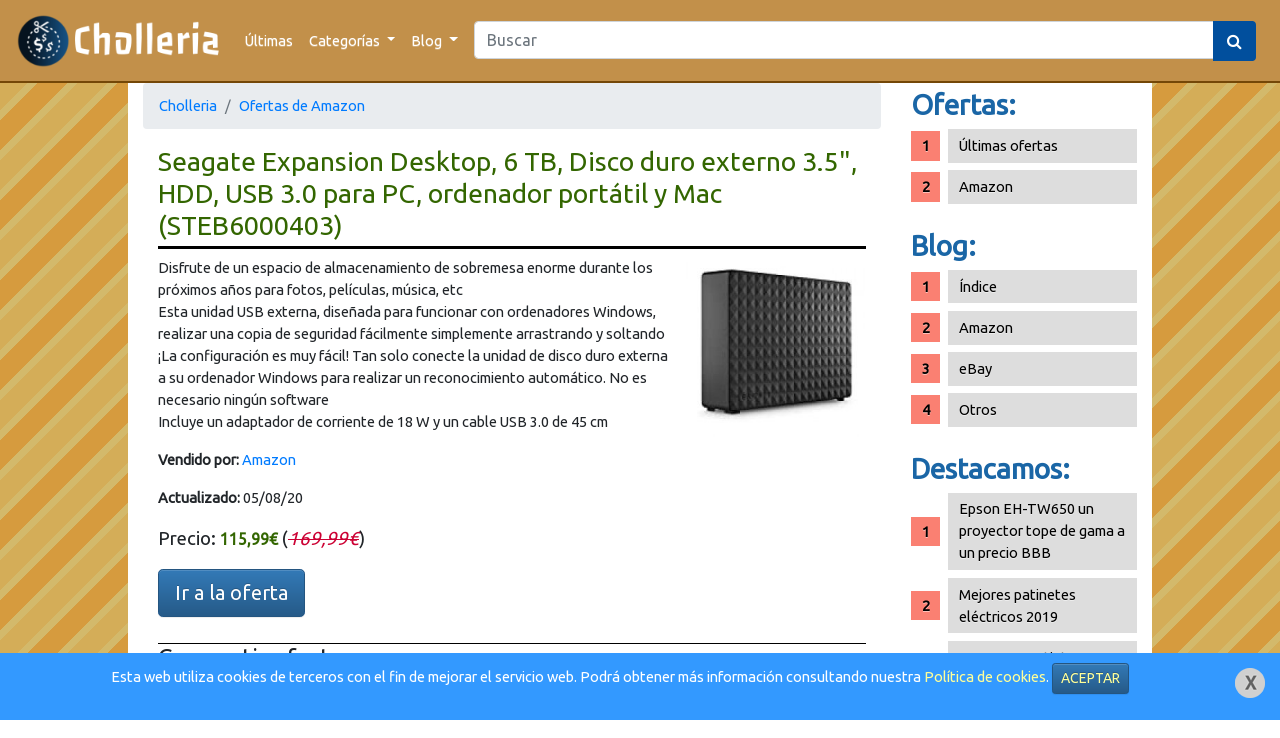

--- FILE ---
content_type: text/html; charset=UTF-8
request_url: https://cholleria.es/oferta-seagate-expansion-desktop-6-tb-disco-duro-externo-26869.html
body_size: 6435
content:
<!DOCTYPE HTML>
<html lang="es">
    <head>
        <meta charset="utf-8"/>
<meta http-equiv="X-UA-Compatible" content="IE=edge"/>
<meta name="robots" content="index,follow" />
<title>Seagate Expansion Desktop, 6 TB, Disco duro externo 3.5\", HDD, USB 3.0 para PC, ordenador portátil y Mac (STEB6000403) | Amazon | Cholleria</title>
<meta name="viewport" content="width=device-width, initial-scale=1">
<meta name="description" content="Aquí podrás encontrar las mejores ofertas de Seagate Expansion Desktop, 6 TB, Disco duro externo 3.5\\", HDD, USB 3.0 para PC, ordenador portátil y Mac (STEB6000403) en Amazon"/>
<meta name="keywords" content="oferta, review, rebaja, chollo, cholleria, Seagate Expansion Desktop, 6 TB, Disco duro externo 3.5\\", HDD, USB 3.0 para PC, ordenador portátil y Mac (STEB6000403), Amazon"/>
<meta name="language" content="es"/>
<meta name="author" content="Cholleria"/>
<meta name="publisher" content="Cholleria"/>
<meta name="copyright" content="Cholleria"/>
<meta property="og:title" content="Seagate Expansion Desktop, 6 TB, Disco duro externo 3.5\", HDD, USB 3.0 para PC, ordenador portátil y Mac (STEB6000403) | Amazon | Cholleria"/>
<meta property="og:image" content="https://cholleria.es/upload/amazon/Z9nVSvPDu3hskAg.jpg"/>
<meta property="og:image:url" content="https://cholleria.es/upload/amazon/Z9nVSvPDu3hskAg.jpg"/>
<meta property="og:url" content="https://cholleria.es/oferta-seagate-expansion-desktop-6-tb-disco-duro-externo-26869.html"/>
<meta property="og:site_name" content="Cholleria"/>
<meta property="og:type" content="website"/>
<meta property="og:description" content="Aquí podrás encontrar las mejores ofertas de Seagate Expansion Desktop, 6 TB, Disco duro externo 3.5\", HDD, USB 3.0 para PC, ordenador portátil y Mac (STEB6000403) en Amazon"/>
<meta name="google-play-app" content="app-id=com.manuelcancelas.avisamazon"/>
<meta content="summary" name="twitter:card"/>
<meta name="twitter:description" content="Seagate Expansion Desktop, 6 TB, Disco duro externo 3.5\", HDD, USB 3.0 para PC, ordenador portátil y Mac (STEB6000403) | Amazon | Cholleria"/>
<meta name="twitter:site" content="@Cholleriaes"/>
<meta name="twitter:title" content="Cholleria"/>
<meta name="twitter:creator" content="@Cholleriaes"/>
<meta name="twitter:image" content="https://cholleria.es/upload/amazon/Z9nVSvPDu3hskAg.jpg"/>
<link rel="stylesheet" href="/css/cp.php?load=bootstrap,comun,bootstrap-theme&time=1.1e" type="text/css" media="screen" charset="utf-8"/>
<link rel="stylesheet" href="https://cdnjs.cloudflare.com/ajax/libs/font-awesome/4.7.0/css/font-awesome.min.css">
<link href="https://fonts.googleapis.com/css?family=Ubuntu&display=swap" rel="stylesheet">
<script type="text/javascript" src="/js/cp.php?load=comun&time=1.1e"></script>
<script type="text/javascript" src="/js/jquery-min.js"></script>
<script type="text/javascript" src="/js/bootstrap.min.js"></script>
<link rel="canonical" href="https://cholleria.es/oferta-seagate-expansion-desktop-6-tb-disco-duro-externo-26869.html" />
<meta name="msapplication-TileColor" content="#ff9900">
<meta name="msapplication-TileImage" content="https://cholleria.es/img/logo-responsive.png">
<meta name="theme-color" content="#ff9900">
<link rel="shortcut icon" href="/img/icon/favicon.ico"/>
    </head>
    <body>
        <div id="pagina">
            <header>
    <div class="preNav">
        <nav class="navbar navbar-expand-md navbar-toggleable-lg navbar-dark navbar-choll">
            <a class="navbar-brand" href="/" title="Ir a la página principal">
                <img src="/img/logo-largo.png" alt="Logo cholleria" style="max-height: 55px;" title="Logo cholleria"/> 
            </a>
            <button class="navbar-toggler custom-toggler" type="button" data-toggle="collapse" data-target="#navbarSupportedContent" aria-controls="navbarSupportedContent" aria-expanded="false" aria-label="Toggle navigation">
                <span class="navbar-toggler-icon"></span>
            </button>
            <div class="collapse navbar-collapse" id="navbarSupportedContent">
                <ul class="navbar-nav mr-auto">
                    <li class="nav-item">
                        <a class="nav-link" href="/ultimas/" title="Últimas ofertas">Últimas</a>
                    </li>
                    <li class="nav-item dropdown">
                        <a class="nav-link dropdown-toggle" href="#" id="navbarDropdown" role="button" data-toggle="dropdown" aria-haspopup="true" aria-expanded="false">
                            Categorías
                        </a>
                        <div class="dropdown-menu" aria-labelledby="navbarDropdown">
                                                                                                <a class="dropdown-item" href="/ofertas/amazon/" title="Ofertas en Amazon">    
                                        Amazon                                    </a>
                                                                                                                                                                                                                                                                                                                                    </div>
                    </li>
                    <li class="nav-item dropdown">
                        <a class="nav-link dropdown-toggle" href="#" id="navbarDropdown" role="button" data-toggle="dropdown" aria-haspopup="true" aria-expanded="false">
                            Blog
                        </a>
                        <div class="dropdown-menu" aria-labelledby="navbarDropdown">
                            <a class="dropdown-item" href="/blog/" title="Índice del Blog">Índice</a>
                            <div class="dropdown-divider"></div>
                                                            <a class="dropdown-item" href="/blog/amazon/" title="Blog sobre Amazon">    
                                    Amazon                                </a>        
                                                            <a class="dropdown-item" href="/blog/ebay/" title="Blog sobre eBay">    
                                    eBay                                </a>        
                                                            <a class="dropdown-item" href="/blog/otros/" title="Blog sobre Otros">    
                                    Otros                                </a>        
                                                    </div>
                    </li>
                                    </ul>
                <form class="mx-2 my-auto d-inline w-100" action="/buscar.php">
                    <div class="input-group">
                        <input name="palabraClave" class="form-control" type="search" placeholder="Buscar" aria-label="Search" value="">
                        <div class="input-group-append">
                            <button class="btn my-2 my-sm-0 botonBuscar" type="button"><i class="fa fa-search"></i> </button>
                        </div>
                    </div>
                </form>
                                </div>
        </nav>
    </div>
</header>
    <div class="modal" id="loginModal" tabindex="-1" role="dialog">
        <div class="modal-dialog" role="document">
            <div class="modal-content">
                <div class="modal-header">
                    <h2 class="modal-title">Acceso</h2>
                    <button type="button" class="close" data-dismiss="modal" aria-label="Close">
                        <span aria-hidden="true">&times;</span>
                    </button>
                </div>
                <div class="modal-body" id="loginModalContenido">
                    <p>Ventana de login</p>
                </div>
            </div>
        </div>
    </div>
    <script>
        $('#loginModal').on('shown.bs.modal', function (item) {
            $("#loginModal .modal-body").html('Cargando...');
            $("#loginModal .modal-body").load($(item.relatedTarget).attr('data-url'));
        })
    </script>
                        <section id="contenido">
                <div class="row" style="width: 100%;margin: 0;">
                    <div class="col-md-9">
                        <nav aria-label="breadcrumb">
    <ol class="breadcrumb">
        <li class="breadcrumb-item active" aria-current="page"><a href="/">Cholleria</a></li>
        <li class="breadcrumb-item"><a href="/ofertas/amazon/">Ofertas de Amazon</a></li>
    </ol>
</nav>
<div class="container-fluid oferta">
            <h1>Seagate Expansion Desktop, 6 TB, Disco duro externo 3.5", HDD, USB 3.0 para PC, ordenador portátil y Mac (STEB6000403)</h1>
        <div class="row">
            <div class="col-md-12">
                                    <img src="https://cholleria.es/upload/amazon/Z9nVSvPDu3hskAg.jpg" class="imagenOferta" alt="producto"/>
                                                <p>
                    Disfrute de un espacio de almacenamiento de sobremesa enorme durante los próximos años para fotos, películas, música, etc<br/>Esta unidad USB externa, diseñada para funcionar con ordenadores Windows, realizar una copia de seguridad fácilmente simplemente arrastrando y soltando<br/>¡La configuración es muy fácil! Tan solo conecte la unidad de disco duro externa a su ordenador Windows para realizar un reconocimiento automático. No es necesario ningún software<br/>Incluye un adaptador de corriente de 18 W y un cable USB 3.0 de 45 cm<br/>                </p>
                <p>
                    <strong>Vendido por:</strong> <a title="Ver más ofertas de Amazon" href="/ofertas/amazon/">Amazon</a>
                </p>
                                <p>
                    <strong>Actualizado:</strong> 05/08/20                </p>            
                <div style="clear: both"></div>
                <p class="bloquePrecioElemento" style="text-align: left;">
                    Precio: 
                                            <span class="precioBloque">115,99&euro;</span>
                        (<span class="precioViejoBloque">169,99&euro;</span>)
                                    </p>
                <p>
                    <a href="https://manuelcancelas.com/link.php?url=https%3A%2F%2Fwww.amazon.es%2Fdp%2FB07C7V494X%2Fref%3Das_li_ss_tl%3Fie%3DUTF8%26linkCode%3Dll1%26language%3Des_ES" class="btn btn-lg btn-primary" rel="nofollow" title="Comprar Seagate Expansion Desktop, 6 TB, Disco duro externo 3.5", HDD, USB 3.0 para PC, ordenador portátil y Mac (STEB6000403) en Amazon">Ir a la oferta</a>
                </p>
                            </div>
            <div class="col-md-3">

            </div>
        </div>
        <div class="corte"></div>
    <div class="col-md-12" style="margin: 0; padding: 0;">
        <div class="share-post">
    <h4>Compartir oferta:</h4>
    <a href="https://www.facebook.com/sharer/sharer.php?u=https://cholleria.es/oferta-seagate-expansion-desktop-6-tb-disco-duro-externo-26869.html" class="facebook" target="_blank" title="Compartir en Facebook" rel="nofollow">
        <i class="fa fa-facebook"></i> Facebook
    </a> 
    <a href="https://twitter.com/intent/tweet?url=https://cholleria.es/oferta-seagate-expansion-desktop-6-tb-disco-duro-externo-26869.html&text=Échale un vistazo a esta entrada en la Cholleria: %20vía%20@Cholleriaes" class="twitter" target="_blank" title="Compartir en Twitter" rel="nofollow">
        <i class="fa fa-twitter"></i> Twitter
    </a>
        <a href="https://pinterest.com/pin/create/button/?url=https://cholleria.es/oferta-seagate-expansion-desktop-6-tb-disco-duro-externo-26869.html&media=h" class="pinterest" target="_blank" title="Compartir en Pinterest" rel="nofollow">
        <i class="fa fa-pinterest"></i> Pinterest
    </a>
    <a href="whatsapp://send?text=Échale un vistazo a esta entrada en la Cholleria: https%3A%2F%2Fcholleria.es%2Foferta-seagate-expansion-desktop-6-tb-disco-duro-externo-26869.html" data-action="share/whatsapp/share" class="whatsapp" title="Compartir en Whatsapp" rel="nofollow">
        <i class="fa fa-whatsapp"></i> Whatsapp
    </a>
    <a href="tg://msg_url?url=https://cholleria.es/oferta-seagate-expansion-desktop-6-tb-disco-duro-externo-26869.html" class="telegram" title="Compartir en Telegram" rel="nofollow">
        <i class="fa fa-telegram"></i> Telegram
    </a>
</div>    </div>

            <h2>Otras ofertas en Amazon:</h2>
                <div class="card-deck">
                            <div class="card oferta">
    <a class="enlaceCard" href="/oferta-powera-mando-inalambrico-mejorado-para-nintendo-switch-timmy-36783.html" title="Ver oferta de PowerA - Mando inal&aacute;mbrico mejorado para Nintendo Switch: Timmy &amp; Tommy Nook (Nintendo Switch) en Amazon">
        <div class="imgWrapper">
                            <img class="card-img-top img-fluid" src="https://cholleria.es/upload/amazon/FwzhfZFRtzt9nEs.jpg" alt="PowerA - Mando inal&aacute;mbrico mejorado para Nintendo Switch: Timmy &amp; Tommy Nook (Nintendo Switch)" title="PowerA - Mando inal&aacute;mbrico mejorado para Nintendo Switch: Timmy &amp; Tommy Nook (Nintendo Switch)"/>
                    </div>
        <div class="card-body">
            <h5 class="card-title recortarDeck" title="PowerA - Mando inal&aacute;mbrico mejorado para Nintendo Switch: Timmy &amp; Tommy Nook (Nintendo Switch)">
                PowerA - Mando inalámbrico mejorado para Nintendo Switch: Timmy & Tommy Nook (Nintendo Switch)            </h5>
            <p class="card-text">
                                    <span class="precioViejoBloque">49,99&euro;</span>&nbsp;&nbsp;&nbsp;<span class="precioBloque">39,29&euro;</span>
                            </p>
        </div>
    </a>
    <div class="card-footer bg-transparent" style="padding: 5px; margin: 0;">
        <div class="row" style="margin: 0; padding: 0;">
            <div class="col-md-6 col-sm-6 col-xs-6 col-lg-6 col-6" style="text-align: center;">
                <a href="/oferta-powera-mando-inalambrico-mejorado-para-nintendo-switch-timmy-36783.html" class="btn btn-sm btn-success" title="Ver oferta de PowerA - Mando inal&aacute;mbrico mejorado para Nintendo Switch: Timmy &amp; Tommy Nook (Nintendo Switch) en Amazon">Mostrar</a>
            </div>
            <div class="col-md-6 col-sm-6 col-xs-6 col-lg-6 col-6" style="text-align: center;">
                <a href="https://manuelcancelas.com/link.php?url=https%3A%2F%2Fwww.amazon.es%2Fdp%2FB0842WDD2S%2Fref%3Das_li_ss_tl%3Fie%3DUTF8%26linkCode%3Dll1%26language%3Des_ES" target="_blank" rel="nofollow" class="btn btn-sm btn-primary">Comprar</a>
            </div>
        </div>
    </div>
</div>                            <div class="card oferta">
    <a class="enlaceCard" href="/oferta-columbia-baker-valley-forro-polar-con-cremallera-mujer-22645.html" title="Ver oferta de Columbia Baker Valley Forro Polar con Cremallera, Mujer, Gris (Charcoal Heather), L en Amazon">
        <div class="imgWrapper">
                            <img class="card-img-top img-fluid" src="https://cholleria.es/upload/amazon/w5a7pKeVykEutx7.jpg" alt="Columbia Baker Valley Forro Polar con Cremallera, Mujer, Gris (Charcoal Heather), L" title="Columbia Baker Valley Forro Polar con Cremallera, Mujer, Gris (Charcoal Heather), L"/>
                    </div>
        <div class="card-body">
            <h5 class="card-title recortarDeck" title="Columbia Baker Valley Forro Polar con Cremallera, Mujer, Gris (Charcoal Heather), L">
                Columbia Baker Valley Forro Polar con Cremallera, Mujer, Gris (Charcoal Heather), L            </h5>
            <p class="card-text">
                                    <span class="precioBloque">26,49&euro;</span>
                            </p>
        </div>
    </a>
    <div class="card-footer bg-transparent" style="padding: 5px; margin: 0;">
        <div class="row" style="margin: 0; padding: 0;">
            <div class="col-md-6 col-sm-6 col-xs-6 col-lg-6 col-6" style="text-align: center;">
                <a href="/oferta-columbia-baker-valley-forro-polar-con-cremallera-mujer-22645.html" class="btn btn-sm btn-success" title="Ver oferta de Columbia Baker Valley Forro Polar con Cremallera, Mujer, Gris (Charcoal Heather), L en Amazon">Mostrar</a>
            </div>
            <div class="col-md-6 col-sm-6 col-xs-6 col-lg-6 col-6" style="text-align: center;">
                <a href="https://manuelcancelas.com/link.php?url=https%3A%2F%2Fwww.amazon.es%2Fdp%2FB0817HYHMJ%2Fref%3Das_li_ss_tl%3Fie%3DUTF8%26linkCode%3Dll1%26language%3Des_ES" target="_blank" rel="nofollow" class="btn btn-sm btn-primary">Comprar</a>
            </div>
        </div>
    </div>
</div>                            <div class="card oferta">
    <a class="enlaceCard" href="/oferta-hama-00118100-soporte-de-pared-para-pantalla-plana-34570.html" title="Ver oferta de Hama 00118100, Soporte de Pared para Pantalla Plana 19 - 48 Zoll, 48 cm bis 122 cm,VESA bis 220 x 230 mm, Negro en Amazon">
        <div class="imgWrapper">
                            <img class="card-img-top img-fluid" src="https://cholleria.es/upload/amazon/7vZtpyb6AZsvgHz.jpg" alt="Hama 00118100, Soporte de Pared para Pantalla Plana 19 - 48 Zoll, 48 cm bis 122 cm,VESA bis 220 x 230 mm, Negro" title="Hama 00118100, Soporte de Pared para Pantalla Plana 19 - 48 Zoll, 48 cm bis 122 cm,VESA bis 220 x 230 mm, Negro"/>
                    </div>
        <div class="card-body">
            <h5 class="card-title recortarDeck" title="Hama 00118100, Soporte de Pared para Pantalla Plana 19 - 48 Zoll, 48 cm bis 122 cm,VESA bis 220 x 230 mm, Negro">
                Hama 00118100, Soporte de Pared para Pantalla Plana 19 - 48 Zoll, 48 cm bis 122 cm,VESA bis 220 x 230 mm, Negro            </h5>
            <p class="card-text">
                                    <span class="precioBloque">14,95&euro;</span>
                            </p>
        </div>
    </a>
    <div class="card-footer bg-transparent" style="padding: 5px; margin: 0;">
        <div class="row" style="margin: 0; padding: 0;">
            <div class="col-md-6 col-sm-6 col-xs-6 col-lg-6 col-6" style="text-align: center;">
                <a href="/oferta-hama-00118100-soporte-de-pared-para-pantalla-plana-34570.html" class="btn btn-sm btn-success" title="Ver oferta de Hama 00118100, Soporte de Pared para Pantalla Plana 19 - 48 Zoll, 48 cm bis 122 cm,VESA bis 220 x 230 mm, Negro en Amazon">Mostrar</a>
            </div>
            <div class="col-md-6 col-sm-6 col-xs-6 col-lg-6 col-6" style="text-align: center;">
                <a href="https://manuelcancelas.com/link.php?url=https%3A%2F%2Fwww.amazon.es%2Fdp%2FB01DZGIF6G%2Fref%3Das_li_ss_tl%3Fie%3DUTF8%26linkCode%3Dll1%26language%3Des_ES" target="_blank" rel="nofollow" class="btn btn-sm btn-primary">Comprar</a>
            </div>
        </div>
    </div>
</div>                            <div class="card oferta">
    <a class="enlaceCard" href="/oferta-boys-toys-disfraz-infantil-arco-iris-multicolor-15349-34247.html" title="Ver oferta de Boys Toys - Disfraz infantil arco iris, multicolor (15349) en Amazon">
        <div class="imgWrapper">
                            <img class="card-img-top img-fluid" src="https://cholleria.es/upload/amazon/HCTA2Hesu22hefp.jpg" alt="Boys Toys - Disfraz infantil arco iris, multicolor (15349)" title="Boys Toys - Disfraz infantil arco iris, multicolor (15349)"/>
                    </div>
        <div class="card-body">
            <h5 class="card-title recortarDeck" title="Boys Toys - Disfraz infantil arco iris, multicolor (15349)">
                Boys Toys - Disfraz infantil arco iris, multicolor (15349)            </h5>
            <p class="card-text">
                                    <span class="precioBloque">5,19&euro;</span>
                            </p>
        </div>
    </a>
    <div class="card-footer bg-transparent" style="padding: 5px; margin: 0;">
        <div class="row" style="margin: 0; padding: 0;">
            <div class="col-md-6 col-sm-6 col-xs-6 col-lg-6 col-6" style="text-align: center;">
                <a href="/oferta-boys-toys-disfraz-infantil-arco-iris-multicolor-15349-34247.html" class="btn btn-sm btn-success" title="Ver oferta de Boys Toys - Disfraz infantil arco iris, multicolor (15349) en Amazon">Mostrar</a>
            </div>
            <div class="col-md-6 col-sm-6 col-xs-6 col-lg-6 col-6" style="text-align: center;">
                <a href="https://manuelcancelas.com/link.php?url=https%3A%2F%2Fwww.amazon.es%2Fdp%2FB016MQ2RLU%2Fref%3Das_li_ss_tl%3Fie%3DUTF8%26linkCode%3Dll1%26language%3Des_ES" target="_blank" rel="nofollow" class="btn btn-sm btn-primary">Comprar</a>
            </div>
        </div>
    </div>
</div>                            <div class="card oferta">
    <a class="enlaceCard" href="/oferta-hp-27xq-monitor-gaming-con-pantalla-quad-hd-10301.html" title="Ver oferta de HP 27xq - Monitor gaming con pantalla Quad HD (2560 x 1440 a 60 Hz), TN 1ms, AMD FreeSync, 144 Hz,  Negro/Verde, 27&quot; en Amazon">
        <div class="imgWrapper">
                            <img class="card-img-top img-fluid" src="https://cholleria.es/upload/amazon/wH4f4P4gVF4kbnc.jpg" alt="HP 27xq - Monitor gaming con pantalla Quad HD (2560 x 1440 a 60 Hz), TN 1ms, AMD FreeSync, 144 Hz,  Negro/Verde, 27&quot;" title="HP 27xq - Monitor gaming con pantalla Quad HD (2560 x 1440 a 60 Hz), TN 1ms, AMD FreeSync, 144 Hz,  Negro/Verde, 27&quot;"/>
                    </div>
        <div class="card-body">
            <h5 class="card-title recortarDeck" title="HP 27xq - Monitor gaming con pantalla Quad HD (2560 x 1440 a 60 Hz), TN 1ms, AMD FreeSync, 144 Hz,  Negro/Verde, 27&quot;">
                HP 27xq - Monitor gaming con pantalla Quad HD (2560 x 1440 a 60 Hz), TN 1ms, AMD FreeSync, 144 Hz,  Negro/Verde, 27"            </h5>
            <p class="card-text">
                                    <span class="precioViejoBloque">319,47&euro;</span>&nbsp;&nbsp;&nbsp;<span class="precioBloque">249,00&euro;</span>
                            </p>
        </div>
    </a>
    <div class="card-footer bg-transparent" style="padding: 5px; margin: 0;">
        <div class="row" style="margin: 0; padding: 0;">
            <div class="col-md-6 col-sm-6 col-xs-6 col-lg-6 col-6" style="text-align: center;">
                <a href="/oferta-hp-27xq-monitor-gaming-con-pantalla-quad-hd-10301.html" class="btn btn-sm btn-success" title="Ver oferta de HP 27xq - Monitor gaming con pantalla Quad HD (2560 x 1440 a 60 Hz), TN 1ms, AMD FreeSync, 144 Hz,  Negro/Verde, 27&quot; en Amazon">Mostrar</a>
            </div>
            <div class="col-md-6 col-sm-6 col-xs-6 col-lg-6 col-6" style="text-align: center;">
                <a href="https://manuelcancelas.com/link.php?url=https%3A%2F%2Fwww.amazon.es%2Fdp%2FB07F6HHW1T%2Fref%3Das_li_ss_tl%3Fie%3DUTF8%26linkCode%3Dll1%26language%3Des_ES" target="_blank" rel="nofollow" class="btn btn-sm btn-primary">Comprar</a>
            </div>
        </div>
    </div>
</div>                            <div class="card oferta">
    <a class="enlaceCard" href="/oferta-presentamos-el-fire-tv-stick-lite-el-con-33598.html" title="Ver oferta de Presentamos el Fire TV Stick Lite el con mando por voz Alexa | Lite (sin controles del TV), modelo de 2020 en Amazon">
        <div class="imgWrapper">
                            <img class="card-img-top img-fluid" src="https://cholleria.es/upload/amazon/F3ytswUDAebu4ea.jpg" alt="Presentamos el Fire TV Stick Lite el con mando por voz Alexa | Lite (sin controles del TV), modelo de 2020" title="Presentamos el Fire TV Stick Lite el con mando por voz Alexa | Lite (sin controles del TV), modelo de 2020"/>
                    </div>
        <div class="card-body">
            <h5 class="card-title recortarDeck" title="Presentamos el Fire TV Stick Lite el con mando por voz Alexa | Lite (sin controles del TV), modelo de 2020">
                Presentamos el Fire TV Stick Lite el con mando por voz Alexa | Lite (sin controles del TV), modelo de 2020            </h5>
            <p class="card-text">
                                    <span class="precioBloque">29,99&euro;</span>
                            </p>
        </div>
    </a>
    <div class="card-footer bg-transparent" style="padding: 5px; margin: 0;">
        <div class="row" style="margin: 0; padding: 0;">
            <div class="col-md-6 col-sm-6 col-xs-6 col-lg-6 col-6" style="text-align: center;">
                <a href="/oferta-presentamos-el-fire-tv-stick-lite-el-con-33598.html" class="btn btn-sm btn-success" title="Ver oferta de Presentamos el Fire TV Stick Lite el con mando por voz Alexa | Lite (sin controles del TV), modelo de 2020 en Amazon">Mostrar</a>
            </div>
            <div class="col-md-6 col-sm-6 col-xs-6 col-lg-6 col-6" style="text-align: center;">
                <a href="https://manuelcancelas.com/link.php?url=https%3A%2F%2Fwww.amazon.es%2Fdp%2FB07ZZVWB4L%2Fref%3Das_li_ss_tl%3Fie%3DUTF8%26linkCode%3Dll1%26language%3Des_ES" target="_blank" rel="nofollow" class="btn btn-sm btn-primary">Comprar</a>
            </div>
        </div>
    </div>
</div>             
        </div>
    </div>
                    </div>
                    <div class="col-md-3" id="sidebar">
                        <div class="internoSidebar">
                            <h3>Ofertas:</h3>
                            <ul>
                                <li><a href="/ultimas/" title="Ver las últimas ofertas del blog">Últimas ofertas</a></li>
                                                                                                            <li><a href="/ofertas/amazon/" title="Ver las mejores ofertas de Amazon">Amazon</a></li>
                                                                                                                                                                                                                                                                                                                                                                                </ul>
                            <h3>Blog:</h3>
                            <ul>
                                <li><a href="/blog/">Índice</a></li>
                                                                    <li><a href="/blog/amazon/" title="Blog sobre Amazon">Amazon</a></li>
                                                                    <li><a href="/blog/ebay/" title="Blog sobre eBay">eBay</a></li>
                                                                    <li><a href="/blog/otros/" title="Blog sobre Otros">Otros</a></li>
                                                            </ul>
                            <h3>Destacamos:</h3>
                            <ul>
                                                                    <li>
                                        <a href="/blog/epson-eh-tw650-un-proyector-tope-de-gama-4.html" title="Artículo sobre Epson EH-TW650 un proyector tope de gama a un precio BBB">Epson EH-TW650 un proyector tope de gama a un precio BBB</a>
                                    </li>
                                                                    <li>
                                        <a href="/blog/mejores-patinetes-electricos-2019-10.html" title="Artículo sobre Mejores patinetes eléctricos 2019">Mejores patinetes eléctricos 2019</a>
                                    </li>
                                                                    <li>
                                        <a href="/blog/como-convertir-tu-minicadena-antigua-en-un-dispositivo-8.html" title="Artículo sobre Como convertir tu minicadena antigua en un dispositivo con Bluetooth (Manos Libres, Spotify)">Como convertir tu minicadena antigua en un dispositivo con Bluetooth (Manos Libres, Spotify)</a>
                                    </li>
                                                                    <li>
                                        <a href="/blog/placa-base-msi-x570-gaming-plus-am4-11.html" title="Artículo sobre Placa base MSI X570 Gaming Plus (AM4)">Placa base MSI X570 Gaming Plus (AM4)</a>
                                    </li>
                                                            </ul>
                            <div class="bloqueImagen">
                                <a href="https://play.google.com/store/apps/details?id=com.manuelcancelas.avisamazon" title="Descarga AvisAmazon en Google Play" alt="Descarga AvisAmazon">
                                    <img src="/img/avisamazon.png" alt="descarga avisamazon telegram"/>
                                </a>
                            </div>
                            <div class="bloqueImagen">
                                <a href="https://play.google.com/store/apps/details?id=com.manuelcancelas.avisamazon" title="Descarga AvisAmazon en Google Play" alt="Descarga AvisAmazon">
                                    <img src="/img/googleplay.png" alt="descarga avisamazon telegram"/>
                                </a>
                            </div>
                            <div class="bloqueImagen">
                                <a href="http://telegram.me/cholleria" title="Síguenos en Telegram" alt="Síguenos en Telegram" target="_blank">
                                    <img src="/img/siguenostg.png" alt="siguenos telegram"/>
                                </a>
                            </div>
                            <div style="margin-top: 25px;">
                                <script async src="//pagead2.googlesyndication.com/pagead/js/adsbygoogle.js"></script>
                                <!-- Cholleria -->
                                <ins class="adsbygoogle"
                                     style="display:block"
                                     data-ad-client="ca-pub-2517254170828315"
                                     data-ad-slot="5316424297"
                                     data-ad-format="auto"
                                     data-full-width-responsive="true"></ins>
                                <script>
                                    (adsbygoogle = window.adsbygoogle || []).push({});
                                </script>
                            </div>
                        </div>
                    </div>
                </div>
            </section>

            <section id="footer">
    <div class="internoFooter">
        <div class="container-fluid">
            <div class="row">
                <div class="col-md-9">
                    <h3>Cholleria</h3>
                    <p>Somos una web de reviews y chollos de las mayores plataformas de venta online.</p>
                    <p>Encontramos los mejores productos para recomendaroslos.</p>
                    <div class="follow">
                        <h3>Síguenos:</h3>
                        <a href="https://twitter.com/Cholleriaes" target="_blank" rel="nofollow"><img src="/img/share/twitter.gif" title="Twitter Cholleriaes" alt="twitter"/></a>
                        <a href="https://t.me/cholleria" target="_blank" rel="nofollow"><img src="/img/share/telegram.png" title="Telegram Cholleria" alt="telegram"/></a>
                    </div>            
                    <div>
                        <h3>Descarga nuestra App AvisAmazon:</h3>
                        <a href="https://play.google.com/store/apps/details?id=com.manuelcancelas.avisamazon" title="Descarga AvisAmazon en Google Play" alt="Descarga AvisAmazon">
                            <img src="/img/googleplay.png" alt="descarga avisamazon telegram"/>
                        </a>
                    </div>
                </div>
                <div class="col-md-3">
                    <h3>Enlaces de interés</h3>
                    <ul>
                        <li><a href="/politicaPrivacidad.html">Política privacidad</a></li>
                        <li><a href="/avisoLegal.html">Aviso legal</a></li>
                        <li><a href="/avisoCookies.html">Aviso cookies</a></li>
                        <!--<li><a href="/newsletter.html" rel="nofollow">Boletín (Newsletter)</a></li>-->
                    </ul>
                    <a href="/contacto.html" class="btn btn-success"><i class="fa fa-envelope"></i> Contacto</a>
                </div>
            </div>
        </div>
        <div style="text-align: center; padding: 20px 0 20px 0; color: #555;">
            Creado por <a href="https://moveastic.com/" title="Web desarrollada por MoveAsTiC" target="_blank">MoveAsTiC</a> © @ 2019 - 
            <a href="/admin/" rel="nofollow">Adm</a>
        </div>
    </div>
</section>        </div>
                    <script type="text/javascript">
    function ocultarAvisoCookie() {
        $("#cookie-aviso").hide();
    }
    $(document).ready(function () {
        $("#aceptarCookies").click(function () {
            $.get("/marcarCookie.php?fecha=1769287020", function (data) {
                ocultarAvisoCookie();
            });
        });
    });
</script>
<div id="cookie-aviso">    
    <div>
        <a href="javascript:ocultarAvisoCookie();"><img src="/img/closeCookies.png" alt="Cerrar cookies" title="Cerrar" style="float: right;margin: 5px;"/></a>
        <p>
            Esta web utiliza cookies de terceros con el fin de mejorar el servicio web. Podrá obtener más información consultando nuestra <a href="/avisoCookies.html">Política de cookies</a>.
            <a href="#" class="btn btn-sm btn-primary" id="aceptarCookies">ACEPTAR</a>
        </p>
    </div>
</div>                <!-- Global site tag (gtag.js) - Google Analytics -->
        <script async src="https://www.googletagmanager.com/gtag/js?id=UA-125307006-1"></script>
        <script>
                                    window.dataLayer = window.dataLayer || [];
                                    function gtag() {
                                        dataLayer.push(arguments);
                                    }
                                    gtag('js', new Date());
                                    gtag('config', 'UA-125307006-1');
        </script>
        <script type="text/javascript">
            $(document).on('click', ('a[href^="http://"], a[href^="https://"]'), function () {
                var href = $(this).attr('href');
                var hostname = this.hostname;
                if (href.match("amazon\.") || href.match("amzn\.to")) {
                    window.open('https://manuelcancelas.com/link.php?url=' + href);
                    return false;
                }
                return true;
            });
        </script>
    </body>
</html>



--- FILE ---
content_type: text/html; charset=utf-8
request_url: https://www.google.com/recaptcha/api2/aframe
body_size: 267
content:
<!DOCTYPE HTML><html><head><meta http-equiv="content-type" content="text/html; charset=UTF-8"></head><body><script nonce="qhBptAHaxXO_RdXmKCryzw">/** Anti-fraud and anti-abuse applications only. See google.com/recaptcha */ try{var clients={'sodar':'https://pagead2.googlesyndication.com/pagead/sodar?'};window.addEventListener("message",function(a){try{if(a.source===window.parent){var b=JSON.parse(a.data);var c=clients[b['id']];if(c){var d=document.createElement('img');d.src=c+b['params']+'&rc='+(localStorage.getItem("rc::a")?sessionStorage.getItem("rc::b"):"");window.document.body.appendChild(d);sessionStorage.setItem("rc::e",parseInt(sessionStorage.getItem("rc::e")||0)+1);localStorage.setItem("rc::h",'1769287022288');}}}catch(b){}});window.parent.postMessage("_grecaptcha_ready", "*");}catch(b){}</script></body></html>